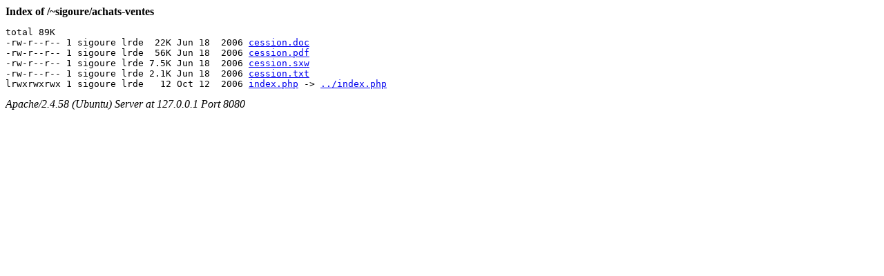

--- FILE ---
content_type: text/html; charset=UTF-8
request_url: https://www.lrde.epita.fr/~sigoure/achats-ventes/index.php
body_size: 197
content:
<html>
<head>
<title>Index of /~sigoure/achats-ventes</title>
</head>

<body>
<strong>Index of /~sigoure/achats-ventes</strong><br>
<pre>
total 89K
-rw-r--r-- 1 sigoure lrde  22K Jun 18  2006 <a href="cession.doc">cession.doc</a>
-rw-r--r-- 1 sigoure lrde  56K Jun 18  2006 <a href="cession.pdf">cession.pdf</a>
-rw-r--r-- 1 sigoure lrde 7.5K Jun 18  2006 <a href="cession.sxw">cession.sxw</a>
-rw-r--r-- 1 sigoure lrde 2.1K Jun 18  2006 <a href="cession.txt">cession.txt</a>
lrwxrwxrwx 1 sigoure lrde   12 Oct 12  2006 <a href="index.php">index.php</a> -> <a href="../index.php">../index.php</a>
</pre>

<address>Apache/2.4.58 (Ubuntu) Server at 127.0.0.1 Port 8080</address>
</body>
</html>
